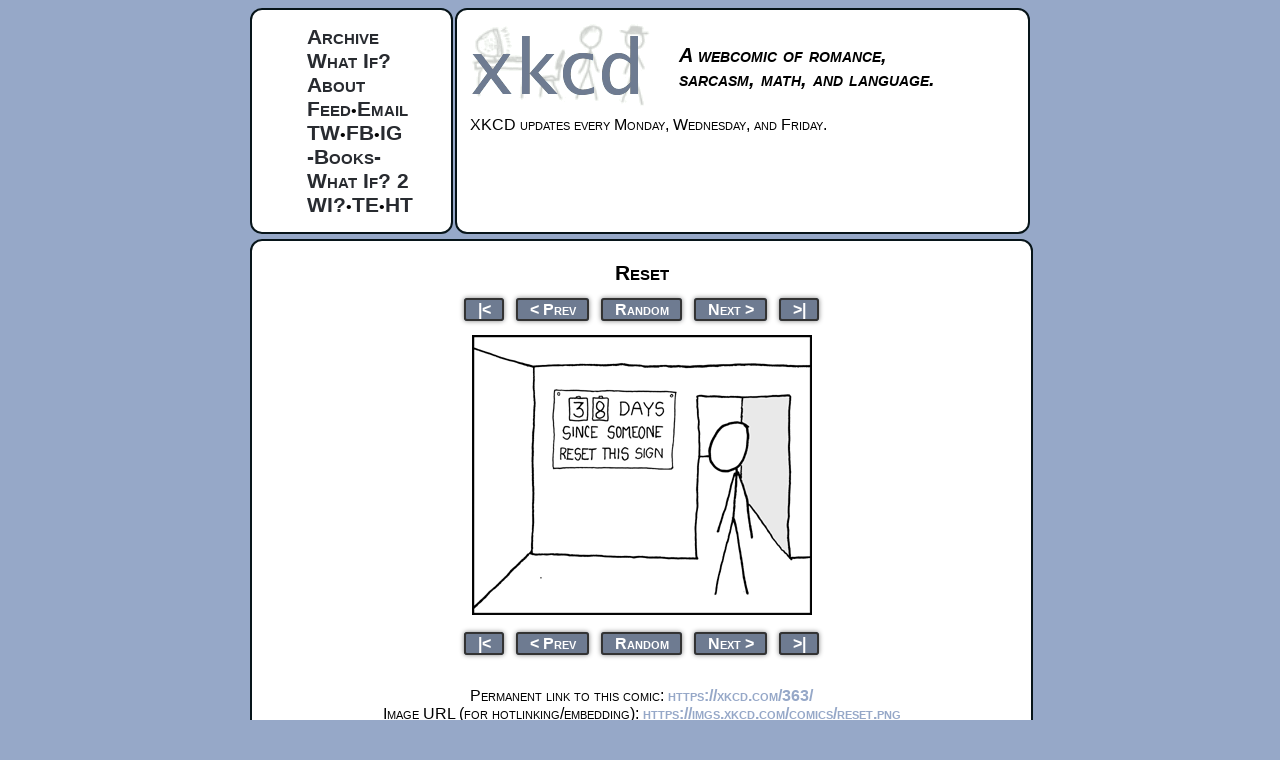

--- FILE ---
content_type: text/html; charset=UTF-8
request_url: https://www.xkcd.com/363/
body_size: 2365
content:
<!DOCTYPE html>
<html>
<head>
<link rel="stylesheet" type="text/css" href="/s/7d94e0.css" title="Default"/>
<title>xkcd: Reset</title>
<meta http-equiv="X-UA-Compatible" content="IE=edge"/>
<link rel="shortcut icon" href="/s/919f27.ico" type="image/x-icon"/>
<link rel="icon" href="/s/919f27.ico" type="image/x-icon"/>
<link rel="alternate" type="application/atom+xml" title="Atom 1.0" href="/atom.xml"/>
<link rel="alternate" type="application/rss+xml" title="RSS 2.0" href="/rss.xml"/>
<!-- <script type="text/javascript" src="/s/b66ed7.js" async></script>
<script type="text/javascript" src="/s/1b9456.js" async></script> -->

<meta property="og:site_name" content="xkcd">

<meta property="og:title" content="Reset">
<meta property="og:url" content="https://xkcd.com/363/">
<meta property="og:image" content="https://imgs.xkcd.com/comics/reset.png">
<meta name="twitter:card" content="summary_large_image">

</head>
<body>
<div id="topContainer">
<div id="topLeft">
<ul>
<li><a href="/archive">Archive</a></li>
<li><a href="https://what-if.xkcd.com">What If?</a></li>
<li><a rel="author" href="/about">About</a></li>
<li><a href="/atom.xml">Feed</a>&bull;<a href="/newsletter/">Email</a></li>
<li><a href="https://twitter.com/xkcd/">TW</a>&bull;<a href="https://www.facebook.com/TheXKCD/">FB</a>&bull;<a href="https://www.instagram.com/xkcd/">IG</a></li>
<li><a href="/books/">-Books-</a></li>
<li><a href="/what-if-2/">What If? 2</a></li>
<li><a href="/what-if/">WI?</a>&bull;<a href="/thing-explainer/">TE</a>&bull;<a href="/how-to/">HT</a></li>
</ul>
</div>
<div id="topRight">
<div id="masthead">
<span><a href="/"><img src="/s/0b7742.png" alt="xkcd.com logo" height="83" width="185"/></a></span>
<span id="slogan">A webcomic of romance,<br/> sarcasm, math, and language.</span>
</div>
<div id="news">
<div id="xkcdNews">
XKCD updates every Monday, Wednesday, and Friday.
</div>

</div>
</div>
<div id="bgLeft" class="bg box"></div>
<div id="bgRight" class="bg box"></div>
</div>
<div id="middleContainer" class="box">

<div id="ctitle">Reset</div>
<ul class="comicNav">
<li><a href="/1/">|&lt;</a></li>
<li><a rel="prev" href="/362/" accesskey="p">&lt; Prev</a></li>
<li><a href="//c.xkcd.com/random/comic/">Random</a></li>
<li><a rel="next" href="/364/" accesskey="n">Next &gt;</a></li>
<li><a href="/">&gt;|</a></li>
</ul>
<div id="comic">
<img src="//imgs.xkcd.com/comics/reset.png" title="Clearance for this Sign: 11 Feet" alt="Reset"  style="image-orientation:none" />
</div>
<ul class="comicNav">
<li><a href="/1/">|&lt;</a></li>
<li><a rel="prev" href="/362/" accesskey="p">&lt; Prev</a></li>
<li><a href="//c.xkcd.com/random/comic/">Random</a></li>
<li><a rel="next" href="/364/" accesskey="n">Next &gt;</a></li>
<li><a href="/">&gt;|</a></li>
</ul>
<br />
Permanent link to this comic: <a href="https://xkcd.com/363">https://xkcd.com/363/</a><br />
Image URL (for hotlinking/embedding): <a href= "https://imgs.xkcd.com/comics/reset.png">https://imgs.xkcd.com/comics/reset.png</a>

<div id="transcript" style="display: none">[[A figure stands looking at a flip-counter sign posted on a wall.]]
Sign: 38 days since someone reset this sign
{{Alt-text: Clearance for this Sign: 11 Feet}}</div>
</div>
<div id="bottom" class="box">
<img src="//imgs.xkcd.com/s/a899e84.jpg" width="520" height="100" alt="Selected Comics" usemap="#comicmap"/>
<map id="comicmap" name="comicmap">
<area shape="rect" coords="0,0,100,100" href="/150/" alt="Grownups"/>
<area shape="rect" coords="104,0,204,100" href="/730/" alt="Circuit Diagram"/>
<area shape="rect" coords="208,0,308,100" href="/162/" alt="Angular Momentum"/>
<area shape="rect" coords="312,0,412,100" href="/688/" alt="Self-Description"/>
<area shape="rect" coords="416,0,520,100" href="/556/" alt="Alternative Energy Revolution"/>
</map>
<br />
<a href="//xkcd.com/1732/"><img border=0 src="//imgs.xkcd.com/s/temperature.png" width="520" height="100" alt="Earth temperature timeline"></a>
<br />
<div>
<!--
Search comic titles and transcripts:
<script type="text/javascript" src="//www.google.com/jsapi"></script>
<script type="text/javascript">google.load('search', '1');google.setOnLoadCallback(function() {google.search.CustomSearchControl.attachAutoCompletion('012652707207066138651:zudjtuwe28q',document.getElementById('q'),'cse-search-box');});</script>
<form action="//www.google.com/cse" id="cse-search-box">
<div>
<input type="hidden" name="cx" value="012652707207066138651:zudjtuwe28q"/>
<input type="hidden" name="ie" value="UTF-8"/>
<input type="text" name="q" id="q" size="31"/>
<input type="submit" name="sa" value="Search"/>
</div>
</form>
<script type="text/javascript" src="//www.google.com/cse/brand?form=cse-search-box&amp;lang=en"></script>
-->
<a href="/rss.xml">RSS Feed</a> - <a href="/atom.xml">Atom Feed</a> - <a href="/newsletter/">Email</a>
</div>
<br />
<div id="comicLinks">
Comics I enjoy:<br/>
        <a href="http://threewordphrase.com/">Three Word Phrase</a>,
        <a href="https://www.smbc-comics.com/">SMBC</a>,
        <a href="https://www.qwantz.com">Dinosaur Comics</a>,
        <a href="https://oglaf.com/">Oglaf</a> (nsfw),
        <a href="https://www.asofterworld.com">A Softer World</a>,
        <a href="https://buttersafe.com/">Buttersafe</a>,
        <a href="https://pbfcomics.com/">Perry Bible Fellowship</a>,
        <a href="https://questionablecontent.net/">Questionable Content</a>,
        <a href="http://www.buttercupfestival.com/">Buttercup Festival</a>,
        <a href="https://www.homestuck.com/">Homestuck</a>,
	<a href="https://www.jspowerhour.com/">Junior Scientist Power Hour</a>
</div>
<br />
<div id="comicLinks">
Other things:<br/>
        <a href="https://medium.com/civic-tech-thoughts-from-joshdata/so-you-want-to-reform-democracy-7f3b1ef10597">Tips on technology and government</a>,<br /> 
        <a href="https://www.nytimes.com/interactive/2017/climate/what-is-climate-change.html">Climate FAQ</a>,
	<a href="https://twitter.com/KHayhoe">Katharine Hayhoe</a>
</div>
<br />
<center>
<div id="footnote" style="width:70%">xkcd.com is best viewed with Netscape Navigator 4.0 or below on a Pentium 3&plusmn;1 emulated in Javascript on an Apple IIGS<br />at a screen resolution of 1024x1. Please enable your ad blockers, disable high-heat drying, and remove your device<br />from Airplane Mode and set it to Boat Mode. For security reasons, please leave caps lock on while browsing.</div>
</center>
<div id="licenseText">
<p>
This work is licensed under a
<a href="https://creativecommons.org/licenses/by-nc/2.5/">Creative Commons Attribution-NonCommercial 2.5 License</a>.
</p><p>
This means you're free to copy and share these comics (but not to sell them). <a rel="license" href="/license.html">More details</a>.</p>
</div>
</div>
</body>
<!-- Layout by Ian Clasbey, davean, and chromakode -->
</html>

